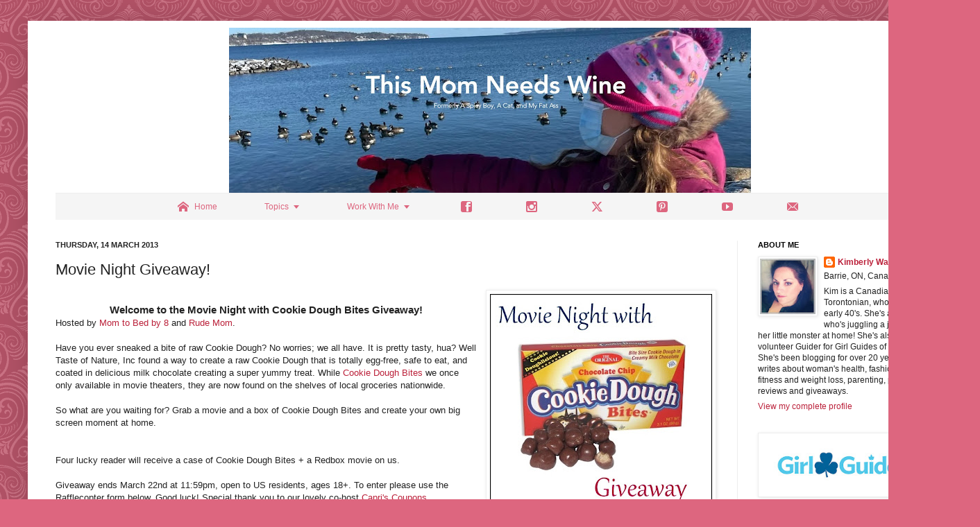

--- FILE ---
content_type: text/html; charset=UTF-8
request_url: https://www.thismomneedswine.com/2013/03/movie-night-giveaway_14.html
body_size: 15699
content:
<!DOCTYPE html>
<html class='v2' dir='ltr' xmlns='http://www.w3.org/1999/xhtml' xmlns:b='http://www.google.com/2005/gml/b' xmlns:data='http://www.google.com/2005/gml/data' xmlns:expr='http://www.google.com/2005/gml/expr'>
<head>
<link href='https://www.blogger.com/static/v1/widgets/335934321-css_bundle_v2.css' rel='stylesheet' type='text/css'/>
<title> This Mom Needs Wine </title>
<meta content='d00363543b5d87cf90f9a5599ef53434' name='p:domain_verify'/>
<meta content='T4btn9byk4Xy0gt1GxxTXDR7ECJiFM6LrESBomO1XQY' name='google-site-verification'/>
<meta content='This is where I share my every day thoughts on my struggle to lose weight, problems with PCOS, anxiety, and depression. I like to include recipes, product reviews, giveaways and any information regarding the health problems that I suffer from. ' name='description'/>
<meta content='anxiety, depression, PCOS, poly cystic ovary syndrome, poly cystic ovarian syndrome, panic attacks, suicide, weight loss, diet, gastric bypass, gastric bypass surgery, weight loss surgery, woman\&#39;s health, beauty, cats, pets, fitness, product reviews, giveaways, recipes' name='keywords'/>
<meta content='5' name='refresh'/>
<meta content='index,follow' name='robots'/>
<meta content='Copyright 2016' name='copyright'/>
<meta content='Kimberly' name='author'/>
<meta content='f9c1e0e4596b9ecb1667bbc8378e2001' name='p:domain_verify'/>
<meta content='English' name='language'/>
<meta content='2' name='revisit-after'/>
<meta content='IE=EmulateIE7' http-equiv='X-UA-Compatible'/>
<meta content='width=1100' name='viewport'/>
<meta content='text/html; charset=UTF-8' http-equiv='Content-Type'/>
<meta content='blogger' name='generator'/>
<link href='https://www.thismomneedswine.com/favicon.ico' rel='icon' type='image/x-icon'/>
<link href='https://www.thismomneedswine.com/2013/03/movie-night-giveaway_14.html' rel='canonical'/>
<link rel="alternate" type="application/atom+xml" title="This Mom Needs Wine - Atom" href="https://www.thismomneedswine.com/feeds/posts/default" />
<link rel="alternate" type="application/rss+xml" title="This Mom Needs Wine - RSS" href="https://www.thismomneedswine.com/feeds/posts/default?alt=rss" />
<link rel="service.post" type="application/atom+xml" title="This Mom Needs Wine - Atom" href="https://www.blogger.com/feeds/113629372841328803/posts/default" />

<link rel="alternate" type="application/atom+xml" title="This Mom Needs Wine - Atom" href="https://www.thismomneedswine.com/feeds/7994518846930993963/comments/default" />
<!--Can't find substitution for tag [blog.ieCssRetrofitLinks]-->
<link href='https://blogger.googleusercontent.com/img/b/R29vZ2xl/AVvXsEh6THitj1DoBeaMBCKpK_-r0txkg4yu7NfNN2Uzc80yKqoelNGxnowuQjRepY0gELa5nPsZg9l9oxkzlBZA5YOhGFksAEZ5IoBnMic04UM6JSgkY6FqxeO0dq5ymPiHvtHtTtzXUXP6H28/s320/Cookie-Dough-Bites-Giveaway.jpg' rel='image_src'/>
<meta content='https://www.thismomneedswine.com/2013/03/movie-night-giveaway_14.html' property='og:url'/>
<meta content='Movie Night Giveaway!' property='og:title'/>
<meta content='Kim is a Canadian born Torontonian, who writes about woman&#39;s health, fashion, fitness and weight loss, parenting, product reviews and giveaways.' property='og:description'/>
<meta content='https://blogger.googleusercontent.com/img/b/R29vZ2xl/AVvXsEh6THitj1DoBeaMBCKpK_-r0txkg4yu7NfNN2Uzc80yKqoelNGxnowuQjRepY0gELa5nPsZg9l9oxkzlBZA5YOhGFksAEZ5IoBnMic04UM6JSgkY6FqxeO0dq5ymPiHvtHtTtzXUXP6H28/w1200-h630-p-k-no-nu/Cookie-Dough-Bites-Giveaway.jpg' property='og:image'/>
<title>
This Mom Needs Wine: Movie Night Giveaway!
</title>
<script src='https://ajax.googleapis.com/ajax/libs/jquery/1.7.1/jquery.min.js' type='text/javascript'></script>
<style id='page-skin-1' type='text/css'><!--
/* /* ----------------------------------------------- Name: Simple URL: www.thismomneedswine.com/ ----------------------------------------------- */ /* Variable definitions ==================== <Variable name="keycolor" description="Main Color" type="color" default="#66bbdd"/> <Group description="Page Text" selector="body"> <Variable name="body.font" description="Font" type="font" default="normal normal 12px Arial, Tahoma, Helvetica, FreeSans, sans-serif"/> <Variable name="body.text.color" description="Text Color" type="color" default="#222222"/> </Group> <Group description="Backgrounds" selector=".body-fauxcolumns-outer"> <Variable name="body.background.color" description="Outer Background" type="color" default="#66bbdd"/> <Variable name="content.background.color" description="Main Background" type="color" default="#ffffff"/> <Variable name="header.background.color" description="Header Background" type="color" default="transparent"/> </Group> <Group description="Links" selector=".main-outer"> <Variable name="link.color" description="Link Color" type="color" default="#2288bb"/> <Variable name="link.visited.color" description="Visited Color" type="color" default="#888888"/> <Variable name="link.hover.color" description="Hover Color" type="color" default="#33aaff"/> </Group> <Group description="Blog Title" selector=".header h1"> <Variable name="header.font" description="Font" type="font" default="normal normal 60px Arial, Tahoma, Helvetica, FreeSans, sans-serif"/> <Variable name="header.text.color" description="Title Color" type="color" default="#3399bb"/> </Group> <Group description="Blog Description" selector=".header .description"> <Variable name="description.text.color" description="Description Color" type="color" default="#777777"/> </Group> <Group description="Tabs Text" selector=".tabs-inner .widget li a"> <Variable name="tabs.font" description="Font" type="font" default="normal normal 14px Arial, Tahoma, Helvetica, FreeSans, sans-serif"/> <Variable name="tabs.text.color" description="Text Color" type="color" default="#999999"/> <Variable name="tabs.selected.text.color" description="Selected Color" type="color" default="#000000"/> </Group> <Group description="Tabs Background" selector=".tabs-outer .PageList"> <Variable name="tabs.background.color" description="Background Color" type="color" default="#f5f5f5"/> <Variable name="tabs.selected.background.color" description="Selected Color" type="color" default="#eeeeee"/> </Group> <Group description="Post Title" selector="h3.post-title, .comments h4"> <Variable name="post.title.font" description="Font" type="font" default="normal normal 22px Arial, Tahoma, Helvetica, FreeSans, sans-serif"/> </Group> <Group description="Date Header" selector=".date-header"> <Variable name="date.header.color" description="Text Color" type="color" default="#222222"/> <Variable name="date.header.background.color" description="Background Color" type="color" default="transparent"/> </Group> <Group description="Post Footer" selector=".post-footer"> <Variable name="post.footer.text.color" description="Text Color" type="color" default="#666666"/> <Variable name="post.footer.background.color" description="Background Color" type="color" default="#f9f9f9"/> <Variable name="post.footer.border.color" description="Shadow Color" type="color" default="#eeeeee"/> </Group> <Group description="Gadgets" selector="h2"> <Variable name="widget.title.font" description="Title Font" type="font" default="normal bold 11px Arial, Tahoma, Helvetica, FreeSans, sans-serif"/> <Variable name="widget.title.text.color" description="Title Color" type="color" default="#000000"/> <Variable name="widget.alternate.text.color" description="Alternate Color" type="color" default="#999999"/> </Group> <Group description="Images" selector=".main-inner"> <Variable name="image.background.color" description="Background Color" type="color" default="#ffffff"/> <Variable name="image.border.color" description="Border Color" type="color" default="#eeeeee"/> <Variable name="image.text.color" description="Caption Text Color" type="color" default="#222222"/> </Group> <Group description="Accents" selector=".content-inner"> <Variable name="body.rule.color" description="Separator Line Color" type="color" default="#eeeeee"/> <Variable name="tabs.border.color" description="Tabs Border Color" type="color" default="#eeeeee"/> </Group> <Variable name="body.background" description="Body Background" type="background" color="#dd667f" default="$(color) none repeat scroll top left"/> <Variable name="body.background.override" description="Body Background Override" type="string" default=""/> <Variable name="body.background.gradient.cap" description="Body Gradient Cap" type="url" default="url(//www.blogblog.com/1kt/simple/gradients_light.png)"/> <Variable name="body.background.gradient.tile" description="Body Gradient Tile" type="url" default="url(//www.blogblog.com/1kt/simple/body_gradient_tile_light.png)"/> <Variable name="content.background.color.selector" description="Content Background Color Selector" type="string" default=".content-inner"/> <Variable name="content.padding" description="Content Padding" type="length" default="10px"/> <Variable name="content.padding.horizontal" description="Content Horizontal Padding" type="length" default="10px"/> <Variable name="content.shadow.spread" description="Content Shadow Spread" type="length" default="40px"/> <Variable name="content.shadow.spread.webkit" description="Content Shadow Spread (WebKit)" type="length" default="5px"/> <Variable name="content.shadow.spread.ie" description="Content Shadow Spread (IE)" type="length" default="10px"/> <Variable name="main.border.width" description="Main Border Width" type="length" default="0"/> <Variable name="header.background.gradient" description="Header Gradient" type="url" default="none"/> <Variable name="header.shadow.offset.left" description="Header Shadow Offset Left" type="length" default="-1px"/> <Variable name="header.shadow.offset.top" description="Header Shadow Offset Top" type="length" default="-1px"/> <Variable name="header.shadow.spread" description="Header Shadow Spread" type="length" default="1px"/> <Variable name="header.padding" description="Header Padding" type="length" default="30px"/> <Variable name="header.border.size" description="Header Border Size" type="length" default="1px"/> <Variable name="header.bottom.border.size" description="Header Bottom Border Size" type="length" default="1px"/> <Variable name="header.border.horizontalsize" description="Header Horizontal Border Size" type="length" default="0"/> <Variable name="description.text.size" description="Description Text Size" type="string" default="140%"/> <Variable name="tabs.margin.top" description="Tabs Margin Top" type="length" default="0"/> <Variable name="tabs.margin.side" description="Tabs Side Margin" type="length" default="30px"/> <Variable name="tabs.background.gradient" description="Tabs Background Gradient" type="url" default="url(//www.blogblog.com/1kt/simple/gradients_light.png)"/> <Variable name="tabs.border.width" description="Tabs Border Width" type="length" default="1px"/> <Variable name="tabs.bevel.border.width" description="Tabs Bevel Border Width" type="length" default="1px"/> <Variable name="date.header.padding" description="Date Header Padding" type="string" default="inherit"/> <Variable name="date.header.letterspacing" description="Date Header Letter Spacing" type="string" default="inherit"/> <Variable name="date.header.margin" description="Date Header Margin" type="string" default="inherit"/> <Variable name="post.margin.bottom" description="Post Bottom Margin" type="length" default="25px"/> <Variable name="image.border.small.size" description="Image Border Small Size" type="length" default="2px"/> <Variable name="image.border.large.size" description="Image Border Large Size" type="length" default="5px"/> <Variable name="page.width.selector" description="Page Width Selector" type="string" default=".region-inner"/> <Variable name="page.width" description="Page Width" type="string" default="auto"/> <Variable name="main.section.margin" description="Main Section Margin" type="length" default="15px"/> <Variable name="main.padding" description="Main Padding" type="length" default="15px"/> <Variable name="main.padding.top" description="Main Padding Top" type="length" default="30px"/> <Variable name="main.padding.bottom" description="Main Padding Bottom" type="length" default="30px"/> <Variable name="paging.background" color="#ffffff" description="Background of blog paging area" type="background" default="transparent none no-repeat scroll top center"/> <Variable name="footer.bevel" description="Bevel border length of footer" type="length" default="0"/> <Variable name="mobile.background.overlay" description="Mobile Background Overlay" type="string" default="transparent none repeat scroll top left"/> <Variable name="mobile.background.size" description="Mobile Background Size" type="string" default="auto"/> <Variable name="mobile.button.color" description="Mobile Button Color" type="color" default="#ffffff"/> <Variable name="startSide" description="Side where text starts in blog language" type="automatic" default="left"/> <Variable name="endSide" description="Side where text ends in blog language" type="automatic" default="right"/> */ /* Content ----------------------------------------------- */ body, .body-fauxcolumn-outer { font: normal normal 12px Arial, Tahoma, Helvetica, FreeSans, sans-serif; color: #222222; background: #dd667f url(//themes.googleusercontent.com/image?id=0BwVBOzw_-hbMNjdhZTQ5ZjMtOTUzOS00ZDRjLTk4YWEtYWFjMDUxYmFmODFj) repeat scroll top center /* */; padding: 0 40px 40px 40px; } html body .region-inner { min-width: 0; max-width: 100%; width: auto; } a:link { text-decoration:none; color: #bb213a; } a:visited { text-decoration:none; color: #888888; } a:hover { text-decoration:underline; color: #ff3243; } .body-fauxcolumn-outer .fauxcolumn-inner { background: transparent none repeat scroll top left; _background-image: none; } .body-fauxcolumn-outer .cap-top { position: absolute; z-index: 1; height: 400px; width: 100%; background: #dd667f url(//themes.googleusercontent.com/image?id=0BwVBOzw_-hbMNjdhZTQ5ZjMtOTUzOS00ZDRjLTk4YWEtYWFjMDUxYmFmODFj) repeat scroll top center /* */; } .body-fauxcolumn-outer .cap-top .cap-left { width: 100%; background: transparent none repeat-x scroll top left; _background-image: none; } .content-outer { -moz-box-shadow: 0 0 40px rgba(0, 0, 0, .15); -webkit-box-shadow: 0 0 5px rgba(0, 0, 0, .15); -goog-ms-box-shadow: 0 0 10px #333333; box-shadow: 0 0 40px rgba(0, 0, 0, .15); margin-bottom: 1px; } .content-inner { padding: 10px 10px; } .content-inner { background-color: #ffffff; } /* Header ----------------------------------------------- */ .header-outer { background: transparent none repeat-x scroll 0 -400px; _background-image: none; } .Header h1 { font: normal normal 60px Arial, Tahoma, Helvetica, FreeSans, sans-serif; color: #bb3254; text-shadow: -1px -1px 1px rgba(0, 0, 0, .2); } .Header h1 a { color: #bb3254; } .Header .description { font-size: 140%; color: #777777; } .header-inner .Header .titlewrapper { padding: 22px 30px; } .header-inner .Header .descriptionwrapper { padding: 0 30px; } /* Tabs ----------------------------------------------- */ .tabs-inner .section:first-child { border-top: 1px solid #eeeeee; } .tabs-inner .section:first-child ul { margin-top: -1px; border-top: 1px solid #eeeeee; border-left: 0 solid #eeeeee; border-right: 0 solid #eeeeee; } .tabs-inner .widget ul { background: #f5f5f5 url(//www.blogblog.com/1kt/simple/gradients_light.png) repeat-x scroll 0 -800px; _background-image: none; border-bottom: 1px solid #eeeeee; margin-top: 0; margin-left: -30px; margin-right: -30px; } .tabs-inner .widget li a { display: inline-block; padding: .6em 1em; font: normal normal 14px Arial, Tahoma, Helvetica, FreeSans, sans-serif; color: #999999; border-left: 1px solid #ffffff; border-right: 1px solid #eeeeee; } .tabs-inner .widget li:first-child a { border-left: none; } .tabs-inner .widget li.selected a, .tabs-inner .widget li a:hover { color: #000000; background-color: #eeeeee; text-decoration: none; } /* Columns ----------------------------------------------- */ .main-outer { border-top: 0 solid #eeeeee; } .fauxcolumn-left-outer .fauxcolumn-inner { border-right: 1px solid #eeeeee; } .fauxcolumn-right-outer .fauxcolumn-inner { border-left: 1px solid #eeeeee; } /* Headings ----------------------------------------------- */ h2 { margin: 0 0 1em 0; font: normal bold 11px Arial, Tahoma, Helvetica, FreeSans, sans-serif; color: #000000; text-transform: uppercase; } /* Widgets ----------------------------------------------- */ .widget .zippy { color: #999999; text-shadow: 2px 2px 1px rgba(0, 0, 0, .1); } .widget .popular-posts ul { list-style: none; } /* Posts ----------------------------------------------- */ .date-header span { background-color: transparent; color: #222222; padding: inherit; letter-spacing: inherit; margin: inherit; } .main-inner { padding-top: 30px; padding-bottom: 30px; } .main-inner .column-center-inner { padding: 0 15px; } .main-inner .column-center-inner .section { margin: 0 15px; } .post { margin: 0 0 25px 0; } h3.post-title, .comments h4 { font: normal normal 22px Arial, Tahoma, Helvetica, FreeSans, sans-serif; margin: .75em 0 0; } .post-body { font-size: 110%; line-height: 1.4; position: relative; } .post-body img, .post-body .tr-caption-container, .Profile img, .Image img, .BlogList .item-thumbnail img { padding: 2px; background: #ffffff; border: 1px solid #eeeeee; -moz-box-shadow: 1px 1px 5px rgba(0, 0, 0, .1); -webkit-box-shadow: 1px 1px 5px rgba(0, 0, 0, .1); box-shadow: 1px 1px 5px rgba(0, 0, 0, .1); } .post-body img, .post-body .tr-caption-container { padding: 5px; } .post-body .tr-caption-container { color: #222222; } .post-body .tr-caption-container img { padding: 0; background: transparent; border: none; -moz-box-shadow: 0 0 0 rgba(0, 0, 0, .1); -webkit-box-shadow: 0 0 0 rgba(0, 0, 0, .1); box-shadow: 0 0 0 rgba(0, 0, 0, .1); } .post-header { margin: 0 0 1.5em; line-height: 1.6; font-size: 90%; } .post-footer { margin: 20px -2px 0; padding: 5px 10px; color: #666666; background-color: #f9f9f9; border-bottom: 1px solid #eeeeee; line-height: 1.6; font-size: 90%; } #comments .comment-author { padding-top: 1.5em; border-top: 1px solid #eeeeee; background-position: 0 1.5em; } #comments .comment-author:first-child { padding-top: 0; border-top: none; } .avatar-image-container { margin: .2em 0 0; } #comments .avatar-image-container img { border: 1px solid #eeeeee; } /* Comments ----------------------------------------------- */ .comments .comments-content .icon.blog-author { background-repeat: no-repeat; background-image: url([data-uri]); } .comments .comments-content .loadmore a { border-top: 1px solid #999999; border-bottom: 1px solid #999999; } .comments .comment-thread.inline-thread { background-color: #f9f9f9; } .comments .continue { border-top: 2px solid #999999; } /* Accents ---------------------------------------------- */ .section-columns td.columns-cell { border-left: 1px solid #eeeeee; } .blog-pager { background: transparent none no-repeat scroll top center; } .blog-pager-older-link, .home-link, .blog-pager-newer-link { background-color: #ffffff; padding: 5px; } .footer-outer { border-top: 0 dashed #bbbbbb; } /* Mobile ----------------------------------------------- */ body.mobile { background-size: auto; } .mobile .body-fauxcolumn-outer { background: transparent none repeat scroll top left; } .mobile .body-fauxcolumn-outer .cap-top { background-size: 100% auto; } .mobile .content-outer { -webkit-box-shadow: 0 0 3px rgba(0, 0, 0, .15); box-shadow: 0 0 3px rgba(0, 0, 0, .15); padding: 0 40px; } body.mobile .AdSense { margin: 0 -40px; } .mobile .tabs-inner .widget ul { margin-left: 0; margin-right: 0; } .mobile .post { margin: 0; } .mobile .main-inner .column-center-inner .section { margin: 0; } .mobile .date-header span { padding: 0.1em 10px; margin: 0 -10px; } .mobile h3.post-title { margin: 0; } .mobile .blog-pager { background: transparent none no-repeat scroll top center; } .mobile .footer-outer { border-top: none; } .mobile .main-inner, .mobile .footer-inner { background-color: #ffffff; } .mobile-index-contents { color: #222222; } .mobile-link-button { background-color: #bb213a; } .mobile-link-button a:link, .mobile-link-button a:visited { color: #ffffff; } .mobile .tabs-inner .section:first-child { border-top: none; } .mobile .tabs-inner .PageList .widget-content { background-color: #eeeeee; color: #000000; border-top: 1px solid #eeeeee; border-bottom: 1px solid #eeeeee; } .mobile .tabs-inner .PageList .widget-content .pagelist-arrow { border-left: 1px solid #eeeeee; } }#header-inner { background-position: center !important; width: 100% !important; text-align: center; } #header-inner img { margin: auto; } <div class='shareaholic-canvas' data-app='follow_buttons' data-app-id='25473222' expr:data-title='data:post.title' expr:data-link='data:post.url'></div> 
--></style>
<style id='template-skin-1' type='text/css'><!--
body { min-width: 1332px; } .content-outer, .content-fauxcolumn-outer, .region-inner { min-width: 1332px; max-width: 1332px; _width: 1332px; } .main-inner .columns { padding-left: 0px; padding-right: 300px; } .main-inner .fauxcolumn-center-outer { left: 0px; right: 300px; /* IE6 does not respect left and right together */ _width: expression(this.parentNode.offsetWidth - parseInt("0px") - parseInt("300px") + 'px'); } .main-inner .fauxcolumn-left-outer { width: 0px; } .main-inner .fauxcolumn-right-outer { width: 300px; } .main-inner .column-left-outer { width: 0px; right: 100%; margin-left: -0px; } .main-inner .column-right-outer { width: 300px; margin-right: -300px; } #layout { min-width: 0; } #layout .content-outer { min-width: 0; width: 800px; } #layout .region-inner { min-width: 0; width: auto; }
--></style>
<link href='https://plus.google.com/103543821101864534817/posts' rel='author'/>
<!--End-->
<script type='text/javascript'> var nopinimg = document.querySelectorAll('.nopin img'); for(var i = 0; i < nopinimg.length; i++) { nopinimg[i].setAttribute('nopin', 'nopin'); } </script>
<script async='async' data-cfasync='false' data-shr-siteid='7a270c56ad5276bd2ba68f16f68320f5' src='//dsms0mj1bbhn4.cloudfront.net/assets/pub/shareaholic.js' type='text/javascript'></script>
<!-- BloggerDynamicSlider Basic CSS -->
<style type='text/css'> /** * jQuery BloggerDynamicSlider v1.0.0 * Copyright 2016 http://shuvojitdas.com * Contributing Author: Shuvojit Das * Plugin URL: https://github.com/shuvojit33/blogger-dynamic-slider * */ @import url(https://fonts.googleapis.com/css?family=Open+Sans:300,400); @import url("//cdnjs.cloudflare.com/ajax/libs/flexslider/2.6.0/flexslider.min.css"); /* Preloader */ .flexslider.loading:after { content: ''; position: absolute; top: 0; right: 0; bottom: 0; left: 0; background: url(https://blogger.googleusercontent.com/img/b/R29vZ2xl/AVvXsEgAACOHesskSJrLnt7PgbUG8DDqPBa3YBasArTzuhTJP3SozW-loKg6sRssNxaPoCBCABU57FQ0aOeJeBiJYo3r89t8Ut6NSdlIhvkq9jjrkzhdByivR5ckXN4WRN8qWYhaVTvKq1ERdPDe/h120/loader.gif) no-repeat center center; background-color: rgba(255, 255, 255, 0.9); z-index: 9999; } .flexslider.loading ul.flex-direction-nav, .flexslider.loading ol, .loading .flex-caption { display: none; } .flexslider { border: 1px solid #cacaca; padding: 4px; margin: 0 auto 60px auto; -webkit-box-shadow: 0 1px 4px rgba(0, 0, 0, 0.2); -moz-box-shadow: 0 1px 4px rgba(0, 0, 0, 0.2); box-shadow: 0 1px 4px rgba(0, 0, 0, 0.2); -webkit-border-radius: 0; -moz-border-radius: 0; border-radius: 0; } .flexslider a { text-decoration: none; } /* Caption/Post Title */ .flex-caption { position: relative; padding-left: 15px; padding-right: 10px; height: 60px; background: #FFFFFF; color: #1C1C1C; font-family: 'Open Sans', sans-serif; font-weight: 300; font-size: 26px; line-height: 26px; margin: 0; -webkit-backface-visibility: hidden; -moz-backface-visibility: hidden; -ms-backface-visibility: hidden; backface-visibility: hidden; } .flex-caption span { display: table-cell; vertical-align: middle; height: 60px; } .flex-caption.overlayDark, .flex-caption.overlayLight { margin-bottom: -60px; bottom: 60px; position: relative; } .flex-caption.overlayDark { background: rgba(0, 0, 0, 0.7); color: #fff; } .flex-caption.overlayLight { background: rgba(255, 255, 239, 0.9); color: #000; } ul.slides li a { display: block; overflow: hidden; } /* blogger css conflicts fix */ .flexslider ul { margin: 0 !important; padding: 0 !important; line-height: initial !important; } .flexslider ul.flex-direction-nav li { margin: 0; padding: 0; line-height: initial; } .flexslider ul li { margin-bottom: 0 !important; } .flexslider img { padding: 0; border: none; -webkit-box-shadow: none; box-shadow: none; } ul.flex-direction-nav { position: static; } ul.flex-direction-nav li { position: static; } .error { font-family: monospace, sans-serif; } @media (max-width: 600px) { .flex-caption { font-size: 20px; line-height: 20px; font-weight: 400; } } </style>
<!-- Include Dependency Script -->
<script src='https://code.jquery.com/jquery-1.12.0.min.js' type='text/javascript'></script>
<script src='https://cdnjs.cloudflare.com/ajax/libs/flexslider/2.6.0/jquery.flexslider-min.js' type='text/javascript'></script>
<script src="//shuvojitdas.com/script/jquery.bdslider.min.js" type="text/javascript"></script>
<link href='https://www.blogger.com/dyn-css/authorization.css?targetBlogID=113629372841328803&amp;zx=01528071-af4b-4c2f-b2e9-eab8c3434071' media='none' onload='if(media!=&#39;all&#39;)media=&#39;all&#39;' rel='stylesheet'/><noscript><link href='https://www.blogger.com/dyn-css/authorization.css?targetBlogID=113629372841328803&amp;zx=01528071-af4b-4c2f-b2e9-eab8c3434071' rel='stylesheet'/></noscript>
<meta name='google-adsense-platform-account' content='ca-host-pub-1556223355139109'/>
<meta name='google-adsense-platform-domain' content='blogspot.com'/>

<!-- data-ad-client=ca-pub-1164741801228269 -->

</head>
<body class='loading'>
<div class='navbar no-items section' id='navbar'></div>
<div class='body-fauxcolumns'>
<div class='fauxcolumn-outer body-fauxcolumn-outer'>
<div class='cap-top'>
<div class='cap-left'></div>
<div class='cap-right'></div>
</div>
<div class='fauxborder-left'>
<div class='fauxborder-right'></div>
<div class='fauxcolumn-inner'>
</div>
</div>
<div class='cap-bottom'>
<div class='cap-left'></div>
<div class='cap-right'></div>
</div>
</div>
</div>
<div class='content'>
<div class='content-fauxcolumns'>
<div class='fauxcolumn-outer content-fauxcolumn-outer'>
<div class='cap-top'>
<div class='cap-left'></div>
<div class='cap-right'></div>
</div>
<div class='fauxborder-left'>
<div class='fauxborder-right'></div>
<div class='fauxcolumn-inner'>
</div>
</div>
<div class='cap-bottom'>
<div class='cap-left'></div>
<div class='cap-right'></div>
</div>
</div>
</div>
<div class='content-outer'>
<div class='content-cap-top cap-top'>
<div class='cap-left'></div>
<div class='cap-right'></div>
</div>
<div class='fauxborder-left content-fauxborder-left'>
<div class='fauxborder-right content-fauxborder-right'></div>
<div class='content-inner'>
<header>
<div class='header-outer'>
<div class='header-cap-top cap-top'>
<div class='cap-left'></div>
<div class='cap-right'></div>
</div>
<div class='fauxborder-left header-fauxborder-left'>
<div class='fauxborder-right header-fauxborder-right'></div>
<div class='region-inner header-inner'>
<div class='header section' id='header'><div class='widget Header' data-version='1' id='Header1'>
<div id='header-inner'>
<a href='https://www.thismomneedswine.com/' style='display: block'>
<img alt='This Mom Needs Wine' height='238px; ' id='Header1_headerimg' src='https://blogger.googleusercontent.com/img/a/AVvXsEhLssGbewU4w58HDhavlXlZaGCoUjLXw0JnGuL5v0ud3egZQs61jQ1eKBUoKX6U_xLUG-pU-Pgtn4u1f2oNWJIJ5wjh3odxqjgoszgw6jR-pvZK5pRMxIEHZGALx3SNFXPHXQDVm7S8m9aVIyAxVzXzYX3PNNIXDlSA85u-BD3PWzeDeZX_pY_-Uy0r=s752' style='display: block' width='752px; '/>
</a>
</div>
</div></div>
</div>
</div>
<div class='header-cap-bottom cap-bottom'>
<div class='cap-left'></div>
<div class='cap-right'></div>
</div>
</div>
</header>
<div class='tabs-outer'>
<div class='tabs-cap-top cap-top'>
<div class='cap-left'></div>
<div class='cap-right'></div>
</div>
<div class='fauxborder-left tabs-fauxborder-left'>
<div class='fauxborder-right tabs-fauxborder-right'></div>
<div class='region-inner tabs-inner'>
<div class='tabs section' id='crosscol'><div class='widget HTML' data-version='1' id='HTML7'>
<h2 class='title'>Follow My Instagram</h2>
<div class='widget-content'>
<center><script type="text/javascript" src="//Menu16.com/U/09CC15E7/1/MyMenu1.js?h=BE02"></script>
<div id="MyMenu1"></div></center>
</div>
<div class='clear'></div>
</div></div>
<div class='tabs no-items section' id='crosscol-overflow'></div>
</div>
</div>
<div class='tabs-cap-bottom cap-bottom'>
<div class='cap-left'></div>
<div class='cap-right'></div>
</div>
</div>
<div class='main-outer'>
<div class='main-cap-top cap-top'>
<div class='cap-left'></div>
<div class='cap-right'></div>
</div>
<div class='fauxborder-left main-fauxborder-left'>
<div class='fauxborder-right main-fauxborder-right'></div>
<div class='region-inner main-inner'>
<div class='columns fauxcolumns'>
<div class='fauxcolumn-outer fauxcolumn-center-outer'>
<div class='cap-top'>
<div class='cap-left'></div>
<div class='cap-right'></div>
</div>
<div class='fauxborder-left'>
<div class='fauxborder-right'></div>
<div class='fauxcolumn-inner'>
</div>
</div>
<div class='cap-bottom'>
<div class='cap-left'></div>
<div class='cap-right'></div>
</div>
</div>
<div class='fauxcolumn-outer fauxcolumn-left-outer'>
<div class='cap-top'>
<div class='cap-left'></div>
<div class='cap-right'></div>
</div>
<div class='fauxborder-left'>
<div class='fauxborder-right'></div>
<div class='fauxcolumn-inner'>
</div>
</div>
<div class='cap-bottom'>
<div class='cap-left'></div>
<div class='cap-right'></div>
</div>
</div>
<div class='fauxcolumn-outer fauxcolumn-right-outer'>
<div class='cap-top'>
<div class='cap-left'></div>
<div class='cap-right'></div>
</div>
<div class='fauxborder-left'>
<div class='fauxborder-right'></div>
<div class='fauxcolumn-inner'>
</div>
</div>
<div class='cap-bottom'>
<div class='cap-left'></div>
<div class='cap-right'></div>
</div>
</div>
<!-- corrects IE6 width calculation -->
<div class='columns-inner'>
<div class='column-center-outer'>
<div class='column-center-inner'>
<div class='main section' id='main'><div class='widget Blog' data-version='1' id='Blog1'>
<div class='blog-posts hfeed'>
 <div class="date-outer"> 
<h2 class='date-header'>
<span>
Thursday, 14 March 2013
</span>
</h2>
 <div class="date-posts"> 
<div class='post-outer'>
<div class='post hentry' itemprop='blogPost' itemscope='itemscope' itemtype='http://schema.org/BlogPosting'>
<meta content='https://blogger.googleusercontent.com/img/b/R29vZ2xl/AVvXsEh6THitj1DoBeaMBCKpK_-r0txkg4yu7NfNN2Uzc80yKqoelNGxnowuQjRepY0gELa5nPsZg9l9oxkzlBZA5YOhGFksAEZ5IoBnMic04UM6JSgkY6FqxeO0dq5ymPiHvtHtTtzXUXP6H28/s320/Cookie-Dough-Bites-Giveaway.jpg' itemprop='image_url'/>
<meta content='113629372841328803' itemprop='blogId'/>
<meta content='7994518846930993963' itemprop='postId'/>
<a name='7994518846930993963'></a>
<h3 class='post-title entry-title' itemprop='name'>
Movie Night Giveaway!
</h3>
<div class='post-header'>
<div class='post-header-line-1'></div>
</div>
<div class='post-body entry-content' id='post-body-7994518846930993963' itemprop='description articleBody'>
<a href="https://blogger.googleusercontent.com/img/b/R29vZ2xl/AVvXsEh6THitj1DoBeaMBCKpK_-r0txkg4yu7NfNN2Uzc80yKqoelNGxnowuQjRepY0gELa5nPsZg9l9oxkzlBZA5YOhGFksAEZ5IoBnMic04UM6JSgkY6FqxeO0dq5ymPiHvtHtTtzXUXP6H28/s1600/Cookie-Dough-Bites-Giveaway.jpg" imageanchor="1" style="clear: right; float: right; margin-bottom: 1em; margin-left: 1em;"><img border="0" src="https://blogger.googleusercontent.com/img/b/R29vZ2xl/AVvXsEh6THitj1DoBeaMBCKpK_-r0txkg4yu7NfNN2Uzc80yKqoelNGxnowuQjRepY0gELa5nPsZg9l9oxkzlBZA5YOhGFksAEZ5IoBnMic04UM6JSgkY6FqxeO0dq5ymPiHvtHtTtzXUXP6H28/s320/Cookie-Dough-Bites-Giveaway.jpg" /></a><br /><h3 style="text-align: center;">Welcome to the Movie Night with Cookie Dough Bites Giveaway!</h3>Hosted by <a href="http://www.momtobedby8.com/" target="_blank">Mom to Bed by 8</a> and <a href="http://www.rudemom.com/" target="_blank">Rude Mom</a>. <br /><br />Have you ever sneaked a bite of raw Cookie Dough? No worries; we all have. It is pretty tasty, hua? Well Taste of Nature, Inc found a way to create a raw Cookie Dough that is totally egg-free, safe to eat, and coated in delicious milk chocolate creating a super yummy treat. While <a href="http://www.cookiedoughbites.com/" target="_blank">Cookie Dough Bites</a> we once only available in movie theaters, they are now found on the shelves of local groceries nationwide. <br /><br />So what are you waiting for? Grab a movie and a box of Cookie Dough Bites and create your own big screen moment at home.<br /><a name="more"></a> <br /><br />Four lucky reader will receive a case of Cookie Dough Bites + a Redbox movie on us. <br /><br />Giveaway ends March 22nd at 11:59pm, open to US residents, ages 18+. To enter please use the Rafflecopter form below. Good luck! Special thank you to our lovely co-host <a href="http://capriscoupons.com/" target="_blank">Capri's Coupons</a>.  <br /><br /><center><a class="rafl" href="http://www.rafflecopter.com/rafl/display/a21fd0470/" id="rc-a21fd0470" rel="nofollow">a Rafflecopter giveaway</a><script src="//d12vno17mo87cx.cloudfront.net/embed/rafl/cptr.js"></script></center><br /><br /><em>Disclosure: I received no compensation for this publication. My opinions are my own and may differ from those of your own. <span style="color: red;">A Spicy Boy, A Cat, and My Fat Ass</span> is not responsible for sponsor prize shipment. <em>Please contact <a href="mailto:teri@mompoweredmedia.com" target="_blank">teri@mompoweredmedia.com</a> with questions or to see your business or blog featured on the next big event!</em></em><br /><br /><a href="//www.blogger.com/blogger.g?blogID=113629372841328803"><img src="https://blogger.googleusercontent.com/img/b/R29vZ2xl/AVvXsEjAzYy2ct9ID9a63KkGHSy6TQa2aze7XxxPNs3q-5wTJNLPt2zioC12w1VbzYkTgSMVANMhimnjOtsobLiLFJZdYzATuCp19sOK5JfSrl1171RlMVGx3mNKQRhDYyGMXtKZkwTzPXfwANY/s1600/25909A508C68D40AC9257D01A22D22B2.png" style="background: transparent; border: 0 !important;" /></a>
<div style='clear: both;'></div>
</div>
<div class='post-footer'>
<div class='post-footer-line post-footer-line-1'>
<span class='post-author vcard'>
Posted by
<span class='fn' itemprop='author' itemscope='itemscope' itemtype='http://schema.org/Person'>
<meta content='https://www.blogger.com/profile/03182249825180369039' itemprop='url'/>
<a href='https://www.blogger.com/profile/03182249825180369039' rel='author' title='author profile'>
<span itemprop='name'>
Kimberly Walker
</span>
</a>
</span>
</span>
<span class='post-timestamp'>
at
<meta content='https://www.thismomneedswine.com/2013/03/movie-night-giveaway_14.html' itemprop='url'/>
<a class='timestamp-link' href='https://www.thismomneedswine.com/2013/03/movie-night-giveaway_14.html' rel='bookmark' title='permanent link'>
<abbr class='published' itemprop='datePublished' title='2013-03-14T21:50:00-04:00'>
March 14, 2013
</abbr>
</a>
</span>
<span class='post-comment-link'>
</span>
<span class='post-icons'>
<span class='item-action'>
<a href='https://www.blogger.com/email-post/113629372841328803/7994518846930993963' title='Email Post'>
<img alt="" class="icon-action" height="13" src="//img1.blogblog.com/img/icon18_email.gif" width="18">
</a>
</span>
</span>
<span class='post-icons' style='float: right;'>
</span>
<div class='post-share-buttons goog-inline-block'>
<a class='goog-inline-block share-button sb-email' href='https://www.blogger.com/share-post.g?blogID=113629372841328803&postID=7994518846930993963&target=email' target='_blank' title='Email This'>
<span class='share-button-link-text'>
Email This
</span>
</a>
<a class='goog-inline-block share-button sb-blog' href='https://www.blogger.com/share-post.g?blogID=113629372841328803&postID=7994518846930993963&target=blog' onclick='window.open(this.href, "_blank", "height=270,width=475"); return false;' target='_blank' title='BlogThis!'>
<span class='share-button-link-text'>
BlogThis!
</span>
</a>
<a class='goog-inline-block share-button sb-twitter' href='https://www.blogger.com/share-post.g?blogID=113629372841328803&postID=7994518846930993963&target=twitter' target='_blank' title='Share to X'>
<span class='share-button-link-text'>
Share to X
</span>
</a>
<a class='goog-inline-block share-button sb-facebook' href='https://www.blogger.com/share-post.g?blogID=113629372841328803&postID=7994518846930993963&target=facebook' onclick='window.open(this.href, "_blank", "height=430,width=640"); return false;' target='_blank' title='Share to Facebook'>
<span class='share-button-link-text'>
Share to Facebook
</span>
</a>
<a class='goog-inline-block share-button sb-pinterest' href='https://www.blogger.com/share-post.g?blogID=113629372841328803&postID=7994518846930993963&target=pinterest' target='_blank' title='Share to Pinterest'>
<span class='share-button-link-text'>
Share to Pinterest
</span>
</a>
</div>
<span class='post-backlinks post-comment-link'>
</span>
<span class='post-labels'>
Labels:
<a href='https://www.thismomneedswine.com/search/label/Giveaway' rel='tag'>
Giveaway
</a>
</span>
</div>
<div class='post-footer-line post-footer-line-2'></div>
<div class='post-footer-line post-footer-line-3'></div>
</div>
</div>
<div class='comments' id='comments'>
<a name='comments'></a>
<h4>
No comments : </h4>
<div id='Blog1_comments-block-wrapper'>
<dl class='' id='comments-block'>
</dl>
</div>
<p class='comment-footer'>
<div class='comment-form'>
<a name='comment-form'></a>
<h4 id='comment-post-message'>
Post a Comment
</h4>
<p>
If you comment... I follow!
</p>
<a href='https://www.blogger.com/comment/frame/113629372841328803?po=7994518846930993963&hl=en-GB&saa=85391&origin=https://www.thismomneedswine.com' id='comment-editor-src'></a>
<iframe allowtransparency='true' class='blogger-iframe-colorize blogger-comment-from-post' frameborder='0' height='410px' id='comment-editor' name='comment-editor' src='' width='100%'></iframe>
<script src='https://www.blogger.com/static/v1/jsbin/2830521187-comment_from_post_iframe.js' type='text/javascript'></script>
<script type='text/javascript'> BLOG_CMT_createIframe('https://www.blogger.com/rpc_relay.html'); </script>
</div>
</p>
<div id='backlinks-container'>
<div id='Blog1_backlinks-container'>
</div>
</div>
</div>
</div>
 </div></div> 
</div>
<div class='blog-pager' id='blog-pager'>
<span id='blog-pager-newer-link'>
<a class='blog-pager-newer-link' href='https://www.thismomneedswine.com/2013/03/have-good-weekend.html' id='Blog1_blog-pager-newer-link' title='Newer Post'>
Newer Post
</a>
</span>
<span id='blog-pager-older-link'>
<a class='blog-pager-older-link' href='https://www.thismomneedswine.com/2013/03/movie-night-giveaway.html' id='Blog1_blog-pager-older-link' title='Older Post'>
Older Post
</a>
</span>
<a class='home-link' href='https://www.thismomneedswine.com/'>
Home
</a>
</div>
<div class='clear'></div>
<div class='post-feeds'>
<div class='feed-links'>
Subscribe to:
<a class='feed-link' href='https://www.thismomneedswine.com/feeds/7994518846930993963/comments/default' target='_blank' type='application/atom+xml'>
Post Comments ( Atom ) </a>
</div>
</div>
</div></div>
</div>
</div>
<div class='column-left-outer'>
<div class='column-left-inner'>
<aside>
</aside>
</div>
</div>
<div class='column-right-outer'>
<div class='column-right-inner'>
<aside>
<div class='sidebar section' id='sidebar-right-1'><div class='widget Profile' data-version='1' id='Profile1'>
<h2>About Me</h2>
<div class='widget-content'>
<a href='https://www.blogger.com/profile/03182249825180369039'><img alt='My photo' class='profile-img' height='80' src='//blogger.googleusercontent.com/img/b/R29vZ2xl/AVvXsEhwXmNuFFpNx2vn0WYJC3GKrYK4xFpm1gcBlRApgdzB2aha9Wotr8jpTsOtFCm0YsVF9E7q7828ORJ02-NtpS3eWuaSmHWqe_KjQS8Q9pO8AXIiXtfo-aIYNAxOJ6poTRg/s113/77j22esk.jpg' width='80'/></a>
<dl class='profile-datablock'>
<dt class='profile-data'>
<a class='profile-name-link g-profile' href='https://www.blogger.com/profile/03182249825180369039' rel='author' style='background-image: url(//www.blogger.com/img/logo-16.png);'>
Kimberly Walker
</a>
</dt>
<dd class='profile-data'>Barrie, ON, Canada</dd>
<dd class='profile-textblock'>Kim is a Canadian born Torontonian, who is in her early 40's. She's a mom who's juggling a job, and her little monster at home! She's also a volunteer Guider for Girl Guides of Canada. She's been blogging for over 20 years, and writes about woman's health, fashion, fitness and weight loss, parenting, product reviews and giveaways.</dd>
</dl>
<a class='profile-link' href='https://www.blogger.com/profile/03182249825180369039' rel='author'>View my complete profile</a>
<div class='clear'></div>
</div>
</div><div class='widget Image' data-version='1' id='Image1'>
<div class='widget-content'>
<a href='https://www.thismomneedswine.com/search/label/Girl%20Guides%20of%20Canada'>
<img alt='' height='106' id='Image1_img' src='https://blogger.googleusercontent.com/img/a/AVvXsEiEGEF7slMm-X6WiLAFczSdGSHFybuXncTdQ-jurHuRuBb5752waGz3KthBQPTCig787WNPbgYpSaqinQHeVoIsTzURFQtxDEVzK_l4sx0RUtlYEH27jvKG1MEJdScSh4OK0O2m3BQnoZrvqZj-VHV40RrrF2kVUqClDjtwpPSd0uU80ahZiTeEQESilWM=s292' width='292'/>
</a>
<br/>
</div>
<div class='clear'></div>
</div><div class='widget HTML' data-version='1' id='HTML6'>
<div class='widget-content'>
<script type="text/javascript"> var _gaq = _gaq || []; _gaq.push(['_setAccount', 'UA-17305183-1']); _gaq.push(['_trackPageview']); (function() { var ga = document.createElement('script'); ga.type = 'text/javascript'; ga.async = true; ga.src = ('https:' == document.location.protocol ? 'https://ssl' : 'http://www') + '.google-analytics.com/ga.js'; var s = document.getElementsByTagName('script')[0]; s.parentNode.insertBefore(ga, s); })(); </script>
</div>
<div class='clear'></div>
</div><div class='widget LinkList' data-version='1' id='LinkList2'>
<h2>
My Links!
</h2>
<div class='widget-content'>
<ul>
<li>
<a href='https://www.snapchat.com/add/kimmie1980ca' target='_blank'>
Follow me on Snapchat
</a>
</li>
<li>
<a href='https://www.bloglovin.com/blogs/a-spicy-boy-a-cat-my-fat-ass-2432271' target='_blank'>
Follow me on Bloglovin
</a>
</li>
<li>
<a href='https://redirect.viglink.com/?format=go&jsonp=vglnk_167778637005410&key=0d3176c012db018d69225ad1c36210fa&libId=leriom9b0102lnrh000DLd2p2ahas&subId=7a270c56ad5276bd2ba68f16f68320f5&cuid=7a270c56ad5276bd2ba68f16f68320f5&loc=https%3A%2F%2Fwww.thismomneedswine.com%2F2023%2F03%2Ftime-to-drop-some-pounds.html%23more&v=1&out=https%3A%2F%2Fwww.myfitnesspal.com%2Fprofile%2Fkimmie1980ca&ref=https%3A%2F%2Fwww.thismomneedswine.com%2F&title=This%20Mom%20Needs%20Wine&txt=MyFitnessPal' target='_blank'>
Follow MyFitnessPal
</a>
</li>
<li>
<a href='https://kimmie1980ca.tumblr.com/' target='_blank'>
Follow my Tumbr
</a>
</li>
<li>
<a href='https://www.thismomneedswine.com/p/sponsors.html' target='_blank'>
Sponsors I've worked with
</a>
</li>
<li>
<a href='http://www.thismomneedswine.com/p/stuff-im-involved-in.html' target='_blank'>
Stuff I'm Involved In!
</a>
</li>
<li>
<a href='http://www.thismomneedswine.com/p/awards.html' target='_blank'>
My Awards
</a>
</li>
<li>
<a href='http://www.thismomneedswine.com/p/weekly-hopping.html' target='_blank'>
Weekly Hopping
</a>
</li>
<li>
<a href='http://www.thismomneedswine.com/p/links.html' target='_blank'>
Misc Links Page
</a>
</li>
</ul>
<div class='clear'></div>
</div>
</div><div class='widget BlogArchive' data-version='1' id='BlogArchive1'>
<h2>
Blog Archive
</h2>
<div class='widget-content'>
<div id='ArchiveList'>
<div id='BlogArchive1_ArchiveList'>
<select id='BlogArchive1_ArchiveMenu'>
<option value=''>
Blog Archive
</option>
<option value='https://www.thismomneedswine.com/2026/01/'>
January ( 2 ) </option>
<option value='https://www.thismomneedswine.com/2025/12/'>
December ( 2 ) </option>
<option value='https://www.thismomneedswine.com/2025/11/'>
November ( 1 ) </option>
<option value='https://www.thismomneedswine.com/2025/10/'>
October ( 1 ) </option>
<option value='https://www.thismomneedswine.com/2025/09/'>
September ( 2 ) </option>
<option value='https://www.thismomneedswine.com/2025/08/'>
August ( 1 ) </option>
<option value='https://www.thismomneedswine.com/2025/07/'>
July ( 1 ) </option>
<option value='https://www.thismomneedswine.com/2025/06/'>
June ( 1 ) </option>
<option value='https://www.thismomneedswine.com/2025/05/'>
May ( 1 ) </option>
<option value='https://www.thismomneedswine.com/2024/12/'>
December ( 1 ) </option>
<option value='https://www.thismomneedswine.com/2024/11/'>
November ( 2 ) </option>
<option value='https://www.thismomneedswine.com/2024/09/'>
September ( 1 ) </option>
<option value='https://www.thismomneedswine.com/2024/08/'>
August ( 1 ) </option>
<option value='https://www.thismomneedswine.com/2024/07/'>
July ( 1 ) </option>
<option value='https://www.thismomneedswine.com/2024/06/'>
June ( 1 ) </option>
<option value='https://www.thismomneedswine.com/2024/05/'>
May ( 1 ) </option>
<option value='https://www.thismomneedswine.com/2024/04/'>
April ( 2 ) </option>
<option value='https://www.thismomneedswine.com/2024/03/'>
March ( 1 ) </option>
<option value='https://www.thismomneedswine.com/2024/02/'>
February ( 1 ) </option>
<option value='https://www.thismomneedswine.com/2023/12/'>
December ( 2 ) </option>
<option value='https://www.thismomneedswine.com/2023/10/'>
October ( 1 ) </option>
<option value='https://www.thismomneedswine.com/2023/08/'>
August ( 2 ) </option>
<option value='https://www.thismomneedswine.com/2023/04/'>
April ( 11 ) </option>
<option value='https://www.thismomneedswine.com/2023/03/'>
March ( 2 ) </option>
<option value='https://www.thismomneedswine.com/2022/12/'>
December ( 4 ) </option>
<option value='https://www.thismomneedswine.com/2022/06/'>
June ( 1 ) </option>
<option value='https://www.thismomneedswine.com/2021/12/'>
December ( 1 ) </option>
<option value='https://www.thismomneedswine.com/2021/10/'>
October ( 1 ) </option>
<option value='https://www.thismomneedswine.com/2020/10/'>
October ( 1 ) </option>
<option value='https://www.thismomneedswine.com/2020/03/'>
March ( 2 ) </option>
<option value='https://www.thismomneedswine.com/2020/02/'>
February ( 3 ) </option>
<option value='https://www.thismomneedswine.com/2020/01/'>
January ( 1 ) </option>
<option value='https://www.thismomneedswine.com/2019/11/'>
November ( 2 ) </option>
<option value='https://www.thismomneedswine.com/2019/10/'>
October ( 1 ) </option>
<option value='https://www.thismomneedswine.com/2019/09/'>
September ( 1 ) </option>
<option value='https://www.thismomneedswine.com/2019/08/'>
August ( 2 ) </option>
<option value='https://www.thismomneedswine.com/2019/07/'>
July ( 3 ) </option>
<option value='https://www.thismomneedswine.com/2019/06/'>
June ( 2 ) </option>
<option value='https://www.thismomneedswine.com/2019/05/'>
May ( 1 ) </option>
<option value='https://www.thismomneedswine.com/2019/03/'>
March ( 3 ) </option>
<option value='https://www.thismomneedswine.com/2019/02/'>
February ( 4 ) </option>
<option value='https://www.thismomneedswine.com/2019/01/'>
January ( 2 ) </option>
<option value='https://www.thismomneedswine.com/2018/12/'>
December ( 1 ) </option>
<option value='https://www.thismomneedswine.com/2018/11/'>
November ( 2 ) </option>
<option value='https://www.thismomneedswine.com/2018/10/'>
October ( 1 ) </option>
<option value='https://www.thismomneedswine.com/2018/09/'>
September ( 1 ) </option>
<option value='https://www.thismomneedswine.com/2018/08/'>
August ( 2 ) </option>
<option value='https://www.thismomneedswine.com/2018/07/'>
July ( 1 ) </option>
<option value='https://www.thismomneedswine.com/2018/06/'>
June ( 1 ) </option>
<option value='https://www.thismomneedswine.com/2018/05/'>
May ( 1 ) </option>
<option value='https://www.thismomneedswine.com/2018/03/'>
March ( 2 ) </option>
<option value='https://www.thismomneedswine.com/2018/02/'>
February ( 1 ) </option>
<option value='https://www.thismomneedswine.com/2017/12/'>
December ( 2 ) </option>
<option value='https://www.thismomneedswine.com/2017/11/'>
November ( 1 ) </option>
<option value='https://www.thismomneedswine.com/2017/10/'>
October ( 4 ) </option>
<option value='https://www.thismomneedswine.com/2017/09/'>
September ( 2 ) </option>
<option value='https://www.thismomneedswine.com/2017/08/'>
August ( 2 ) </option>
<option value='https://www.thismomneedswine.com/2017/07/'>
July ( 3 ) </option>
<option value='https://www.thismomneedswine.com/2017/06/'>
June ( 1 ) </option>
<option value='https://www.thismomneedswine.com/2017/05/'>
May ( 5 ) </option>
<option value='https://www.thismomneedswine.com/2017/04/'>
April ( 3 ) </option>
<option value='https://www.thismomneedswine.com/2017/03/'>
March ( 3 ) </option>
<option value='https://www.thismomneedswine.com/2017/01/'>
January ( 7 ) </option>
<option value='https://www.thismomneedswine.com/2016/12/'>
December ( 7 ) </option>
<option value='https://www.thismomneedswine.com/2016/11/'>
November ( 13 ) </option>
<option value='https://www.thismomneedswine.com/2016/10/'>
October ( 14 ) </option>
<option value='https://www.thismomneedswine.com/2016/09/'>
September ( 9 ) </option>
<option value='https://www.thismomneedswine.com/2016/08/'>
August ( 9 ) </option>
<option value='https://www.thismomneedswine.com/2016/07/'>
July ( 6 ) </option>
<option value='https://www.thismomneedswine.com/2016/06/'>
June ( 12 ) </option>
<option value='https://www.thismomneedswine.com/2016/05/'>
May ( 11 ) </option>
<option value='https://www.thismomneedswine.com/2016/04/'>
April ( 8 ) </option>
<option value='https://www.thismomneedswine.com/2016/03/'>
March ( 10 ) </option>
<option value='https://www.thismomneedswine.com/2016/02/'>
February ( 12 ) </option>
<option value='https://www.thismomneedswine.com/2016/01/'>
January ( 12 ) </option>
<option value='https://www.thismomneedswine.com/2015/12/'>
December ( 11 ) </option>
<option value='https://www.thismomneedswine.com/2015/11/'>
November ( 23 ) </option>
<option value='https://www.thismomneedswine.com/2015/10/'>
October ( 13 ) </option>
<option value='https://www.thismomneedswine.com/2015/09/'>
September ( 11 ) </option>
<option value='https://www.thismomneedswine.com/2015/08/'>
August ( 9 ) </option>
<option value='https://www.thismomneedswine.com/2015/07/'>
July ( 11 ) </option>
<option value='https://www.thismomneedswine.com/2015/06/'>
June ( 5 ) </option>
<option value='https://www.thismomneedswine.com/2015/05/'>
May ( 20 ) </option>
<option value='https://www.thismomneedswine.com/2015/04/'>
April ( 18 ) </option>
<option value='https://www.thismomneedswine.com/2015/03/'>
March ( 26 ) </option>
<option value='https://www.thismomneedswine.com/2015/02/'>
February ( 18 ) </option>
<option value='https://www.thismomneedswine.com/2015/01/'>
January ( 26 ) </option>
<option value='https://www.thismomneedswine.com/2014/12/'>
December ( 6 ) </option>
<option value='https://www.thismomneedswine.com/2014/11/'>
November ( 10 ) </option>
<option value='https://www.thismomneedswine.com/2014/10/'>
October ( 10 ) </option>
<option value='https://www.thismomneedswine.com/2014/09/'>
September ( 10 ) </option>
<option value='https://www.thismomneedswine.com/2014/08/'>
August ( 30 ) </option>
<option value='https://www.thismomneedswine.com/2014/07/'>
July ( 32 ) </option>
<option value='https://www.thismomneedswine.com/2014/06/'>
June ( 8 ) </option>
<option value='https://www.thismomneedswine.com/2014/05/'>
May ( 8 ) </option>
<option value='https://www.thismomneedswine.com/2014/04/'>
April ( 22 ) </option>
<option value='https://www.thismomneedswine.com/2014/03/'>
March ( 12 ) </option>
<option value='https://www.thismomneedswine.com/2014/02/'>
February ( 18 ) </option>
<option value='https://www.thismomneedswine.com/2014/01/'>
January ( 22 ) </option>
<option value='https://www.thismomneedswine.com/2013/12/'>
December ( 104 ) </option>
<option value='https://www.thismomneedswine.com/2013/11/'>
November ( 62 ) </option>
<option value='https://www.thismomneedswine.com/2013/10/'>
October ( 12 ) </option>
<option value='https://www.thismomneedswine.com/2013/09/'>
September ( 28 ) </option>
<option value='https://www.thismomneedswine.com/2013/08/'>
August ( 20 ) </option>
<option value='https://www.thismomneedswine.com/2013/07/'>
July ( 72 ) </option>
<option value='https://www.thismomneedswine.com/2013/06/'>
June ( 130 ) </option>
<option value='https://www.thismomneedswine.com/2013/05/'>
May ( 128 ) </option>
<option value='https://www.thismomneedswine.com/2013/04/'>
April ( 34 ) </option>
<option value='https://www.thismomneedswine.com/2013/03/'>
March ( 102 ) </option>
<option value='https://www.thismomneedswine.com/2013/02/'>
February ( 136 ) </option>
<option value='https://www.thismomneedswine.com/2013/01/'>
January ( 149 ) </option>
<option value='https://www.thismomneedswine.com/2012/12/'>
December ( 122 ) </option>
<option value='https://www.thismomneedswine.com/2012/11/'>
November ( 180 ) </option>
<option value='https://www.thismomneedswine.com/2012/10/'>
October ( 150 ) </option>
<option value='https://www.thismomneedswine.com/2012/09/'>
September ( 100 ) </option>
<option value='https://www.thismomneedswine.com/2012/08/'>
August ( 88 ) </option>
<option value='https://www.thismomneedswine.com/2012/07/'>
July ( 6 ) </option>
<option value='https://www.thismomneedswine.com/2012/06/'>
June ( 6 ) </option>
<option value='https://www.thismomneedswine.com/2012/05/'>
May ( 24 ) </option>
<option value='https://www.thismomneedswine.com/2012/04/'>
April ( 8 ) </option>
<option value='https://www.thismomneedswine.com/2012/03/'>
March ( 36 ) </option>
<option value='https://www.thismomneedswine.com/2012/02/'>
February ( 72 ) </option>
<option value='https://www.thismomneedswine.com/2012/01/'>
January ( 92 ) </option>
<option value='https://www.thismomneedswine.com/2011/12/'>
December ( 158 ) </option>
<option value='https://www.thismomneedswine.com/2011/11/'>
November ( 80 ) </option>
<option value='https://www.thismomneedswine.com/2011/10/'>
October ( 73 ) </option>
<option value='https://www.thismomneedswine.com/2011/09/'>
September ( 62 ) </option>
<option value='https://www.thismomneedswine.com/2011/08/'>
August ( 104 ) </option>
<option value='https://www.thismomneedswine.com/2011/07/'>
July ( 104 ) </option>
<option value='https://www.thismomneedswine.com/2011/06/'>
June ( 50 ) </option>
<option value='https://www.thismomneedswine.com/2011/05/'>
May ( 33 ) </option>
<option value='https://www.thismomneedswine.com/2011/04/'>
April ( 31 ) </option>
<option value='https://www.thismomneedswine.com/2011/03/'>
March ( 36 ) </option>
<option value='https://www.thismomneedswine.com/2011/02/'>
February ( 49 ) </option>
<option value='https://www.thismomneedswine.com/2011/01/'>
January ( 47 ) </option>
<option value='https://www.thismomneedswine.com/2010/12/'>
December ( 92 ) </option>
<option value='https://www.thismomneedswine.com/2010/11/'>
November ( 108 ) </option>
<option value='https://www.thismomneedswine.com/2010/10/'>
October ( 55 ) </option>
<option value='https://www.thismomneedswine.com/2010/09/'>
September ( 79 ) </option>
<option value='https://www.thismomneedswine.com/2010/08/'>
August ( 89 ) </option>
<option value='https://www.thismomneedswine.com/2010/07/'>
July ( 89 ) </option>
<option value='https://www.thismomneedswine.com/2010/06/'>
June ( 93 ) </option>
<option value='https://www.thismomneedswine.com/2010/05/'>
May ( 35 ) </option>
<option value='https://www.thismomneedswine.com/2010/04/'>
April ( 16 ) </option>
<option value='https://www.thismomneedswine.com/2010/03/'>
March ( 6 ) </option>
<option value='https://www.thismomneedswine.com/2010/02/'>
February ( 12 ) </option>
<option value='https://www.thismomneedswine.com/2010/01/'>
January ( 3 ) </option>
<option value='https://www.thismomneedswine.com/2009/12/'>
December ( 8 ) </option>
<option value='https://www.thismomneedswine.com/2009/11/'>
November ( 8 ) </option>
<option value='https://www.thismomneedswine.com/2009/10/'>
October ( 2 ) </option>
<option value='https://www.thismomneedswine.com/2009/09/'>
September ( 15 ) </option>
<option value='https://www.thismomneedswine.com/2009/08/'>
August ( 7 ) </option>
<option value='https://www.thismomneedswine.com/2009/07/'>
July ( 5 ) </option>
<option value='https://www.thismomneedswine.com/2009/06/'>
June ( 3 ) </option>
<option value='https://www.thismomneedswine.com/2009/05/'>
May ( 2 ) </option>
<option value='https://www.thismomneedswine.com/2009/02/'>
February ( 1 ) </option>
<option value='https://www.thismomneedswine.com/2009/01/'>
January ( 7 ) </option>
<option value='https://www.thismomneedswine.com/2008/12/'>
December ( 7 ) </option>
<option value='https://www.thismomneedswine.com/2008/11/'>
November ( 4 ) </option>
<option value='https://www.thismomneedswine.com/2008/10/'>
October ( 17 ) </option>
<option value='https://www.thismomneedswine.com/2008/09/'>
September ( 21 ) </option>
<option value='https://www.thismomneedswine.com/2008/08/'>
August ( 31 ) </option>
<option value='https://www.thismomneedswine.com/2008/07/'>
July ( 55 ) </option>
<option value='https://www.thismomneedswine.com/2008/06/'>
June ( 53 ) </option>
<option value='https://www.thismomneedswine.com/2008/05/'>
May ( 43 ) </option>
<option value='https://www.thismomneedswine.com/2008/04/'>
April ( 14 ) </option>
<option value='https://www.thismomneedswine.com/2008/03/'>
March ( 15 ) </option>
<option value='https://www.thismomneedswine.com/2008/02/'>
February ( 9 ) </option>
</select>
</div>
</div>
<div class='clear'></div>
</div>
</div><div class='widget Translate' data-version='1' id='Translate1'>
<h2 class='title'>
Translate!
</h2>
<div id='google_translate_element'></div>
<script> function googleTranslateElementInit() { new google.translate.TranslateElement({ pageLanguage: 'en', autoDisplay: 'true', layout: google.translate.TranslateElement.InlineLayout.VERTICAL }, 'google_translate_element'); } </script>
<script src='//translate.google.com/translate_a/element.js?cb=googleTranslateElementInit'></script>
<div class='clear'></div>
</div><div class='widget HTML' data-version='1' id='HTML2'>
<div class='widget-content'>
<!-- Start of StatCounter Code --> <script type="text/javascript"> var sc_project=6277230; var sc_invisible=1; var sc_security="9b41fd7b"; </script> <script type="text/javascript" src="//www.statcounter.com/counter/counter_xhtml.js"></script><noscript><div class="statcounter"><a title="blogger statistics" class="statcounter" href="http://statcounter.com/blogger/"><img class="statcounter" src="https://lh3.googleusercontent.com/blogger_img_proxy/AEn0k_uAlxvgDyLCiGx2AT59vG-VNR5mkRjYj980OCgEVMfHFtXmL9vkQ7g4tUa9t7RPuTy1tvuqLPSm4taNN7fOmVws_K-YH9jYAcYO8BVHZbjcJw=s0-d" alt="blogger statistics"></a></div></noscript> <!-- End of StatCounter Code -->
</div>
<div class='clear'></div>
</div><div class='widget HTML' data-version='1' id='HTML1'>
<div class='widget-content'>
<center>

<script id="_waunp0">var _wau = _wau || []; _wau.push(["colored", "5x30auwd34", "np0", "de6e70000000"]);</script><script async src="//waust.at/co.js"></script>
</center>
</div>
<div class='clear'></div>
</div></div>
</aside>
</div>
</div>
</div>
<div style='clear: both'></div>
<!-- columns -->
</div>
<!-- main -->
</div>
</div>
<div class='main-cap-bottom cap-bottom'>
<div class='cap-left'></div>
<div class='cap-right'></div>
</div>
</div>
<footer>
<div class='footer-outer'>
<div class='footer-cap-top cap-top'>
<div class='cap-left'></div>
<div class='cap-right'></div>
</div>
<div class='fauxborder-left footer-fauxborder-left'>
<div class='fauxborder-right footer-fauxborder-right'></div>
<div class='region-inner footer-inner'>
<div class='foot section' id='footer-1'><div class='widget HTML' data-version='1' id='HTML4'>
<h2 class='title'>Follow My Instagram</h2>
<div class='widget-content'>
<!-- LightWidget WIDGET --><script src="https://cdn.lightwidget.com/widgets/lightwidget.js"></script><iframe src="https://cdn.lightwidget.com/widgets/e21666a1f2fd5de2928f569966aed41c.html" scrolling="no" allowtransparency="true" class="lightwidget-widget" style="width:100%;border:0;overflow:hidden;"></iframe>
</div>
<div class='clear'></div>
</div><div class='widget HTML' data-version='1' id='HTML25'>
<div class='widget-content'>
<center>&#169; Copyright 2025. <a href="https://plus.google.com/u/0/103543821101864534817/about" target="_blank" title="&#169; Copyright Anne Kim">Kimberly Anne Walker</a> from <a href="http://www.thismomneedswine.com/" target="_blank" title="&#169; Copyright Kimberly Walker">This Mom Needs Wine, formerly known as A Spicy Boy, A Cat, and My Fat Ass</a>.</center>
</div>
<div class='clear'></div>
</div></div>
</div>
</div>
<div class='footer-cap-bottom cap-bottom'>
<div class='cap-left'></div>
<div class='cap-right'></div>
</div>
</div>
</footer>
<!-- content -->
</div>
</div>
<div class='content-cap-bottom cap-bottom'>
<div class='cap-left'></div>
<div class='cap-right'></div>
</div>
</div>
</div>
<script type='text/javascript'> window.setTimeout(function() { document.body.className = document.body.className.replace('loading', ''); }, 10); </script>

<script type="text/javascript" src="https://www.blogger.com/static/v1/widgets/3845888474-widgets.js"></script>
<script type='text/javascript'>
window['__wavt'] = 'AOuZoY4jdhDrvJVSqCYw9guIMWMe98BlYg:1768831860128';_WidgetManager._Init('//www.blogger.com/rearrange?blogID\x3d113629372841328803','//www.thismomneedswine.com/2013/03/movie-night-giveaway_14.html','113629372841328803');
_WidgetManager._SetDataContext([{'name': 'blog', 'data': {'blogId': '113629372841328803', 'title': 'This Mom Needs Wine', 'url': 'https://www.thismomneedswine.com/2013/03/movie-night-giveaway_14.html', 'canonicalUrl': 'https://www.thismomneedswine.com/2013/03/movie-night-giveaway_14.html', 'homepageUrl': 'https://www.thismomneedswine.com/', 'searchUrl': 'https://www.thismomneedswine.com/search', 'canonicalHomepageUrl': 'https://www.thismomneedswine.com/', 'blogspotFaviconUrl': 'https://www.thismomneedswine.com/favicon.ico', 'bloggerUrl': 'https://www.blogger.com', 'hasCustomDomain': true, 'httpsEnabled': true, 'enabledCommentProfileImages': false, 'gPlusViewType': 'FILTERED_POSTMOD', 'adultContent': false, 'analyticsAccountNumber': '', 'encoding': 'UTF-8', 'locale': 'en-GB', 'localeUnderscoreDelimited': 'en_gb', 'languageDirection': 'ltr', 'isPrivate': false, 'isMobile': false, 'isMobileRequest': false, 'mobileClass': '', 'isPrivateBlog': false, 'isDynamicViewsAvailable': true, 'feedLinks': '\x3clink rel\x3d\x22alternate\x22 type\x3d\x22application/atom+xml\x22 title\x3d\x22This Mom Needs Wine - Atom\x22 href\x3d\x22https://www.thismomneedswine.com/feeds/posts/default\x22 /\x3e\n\x3clink rel\x3d\x22alternate\x22 type\x3d\x22application/rss+xml\x22 title\x3d\x22This Mom Needs Wine - RSS\x22 href\x3d\x22https://www.thismomneedswine.com/feeds/posts/default?alt\x3drss\x22 /\x3e\n\x3clink rel\x3d\x22service.post\x22 type\x3d\x22application/atom+xml\x22 title\x3d\x22This Mom Needs Wine - Atom\x22 href\x3d\x22https://www.blogger.com/feeds/113629372841328803/posts/default\x22 /\x3e\n\n\x3clink rel\x3d\x22alternate\x22 type\x3d\x22application/atom+xml\x22 title\x3d\x22This Mom Needs Wine - Atom\x22 href\x3d\x22https://www.thismomneedswine.com/feeds/7994518846930993963/comments/default\x22 /\x3e\n', 'meTag': '', 'adsenseClientId': 'ca-pub-1164741801228269', 'adsenseHostId': 'ca-host-pub-1556223355139109', 'adsenseHasAds': false, 'adsenseAutoAds': false, 'boqCommentIframeForm': true, 'loginRedirectParam': '', 'isGoogleEverywhereLinkTooltipEnabled': true, 'view': '', 'dynamicViewsCommentsSrc': '//www.blogblog.com/dynamicviews/4224c15c4e7c9321/js/comments.js', 'dynamicViewsScriptSrc': '//www.blogblog.com/dynamicviews/f9a985b7a2d28680', 'plusOneApiSrc': 'https://apis.google.com/js/platform.js', 'disableGComments': true, 'interstitialAccepted': false, 'sharing': {'platforms': [{'name': 'Get link', 'key': 'link', 'shareMessage': 'Get link', 'target': ''}, {'name': 'Facebook', 'key': 'facebook', 'shareMessage': 'Share to Facebook', 'target': 'facebook'}, {'name': 'BlogThis!', 'key': 'blogThis', 'shareMessage': 'BlogThis!', 'target': 'blog'}, {'name': 'X', 'key': 'twitter', 'shareMessage': 'Share to X', 'target': 'twitter'}, {'name': 'Pinterest', 'key': 'pinterest', 'shareMessage': 'Share to Pinterest', 'target': 'pinterest'}, {'name': 'Email', 'key': 'email', 'shareMessage': 'Email', 'target': 'email'}], 'disableGooglePlus': true, 'googlePlusShareButtonWidth': 0, 'googlePlusBootstrap': '\x3cscript type\x3d\x22text/javascript\x22\x3ewindow.___gcfg \x3d {\x27lang\x27: \x27en_GB\x27};\x3c/script\x3e'}, 'hasCustomJumpLinkMessage': true, 'jumpLinkMessage': 'CLICK TO CONTINUE READING', 'pageType': 'item', 'postId': '7994518846930993963', 'postImageThumbnailUrl': 'https://blogger.googleusercontent.com/img/b/R29vZ2xl/AVvXsEh6THitj1DoBeaMBCKpK_-r0txkg4yu7NfNN2Uzc80yKqoelNGxnowuQjRepY0gELa5nPsZg9l9oxkzlBZA5YOhGFksAEZ5IoBnMic04UM6JSgkY6FqxeO0dq5ymPiHvtHtTtzXUXP6H28/s72-c/Cookie-Dough-Bites-Giveaway.jpg', 'postImageUrl': 'https://blogger.googleusercontent.com/img/b/R29vZ2xl/AVvXsEh6THitj1DoBeaMBCKpK_-r0txkg4yu7NfNN2Uzc80yKqoelNGxnowuQjRepY0gELa5nPsZg9l9oxkzlBZA5YOhGFksAEZ5IoBnMic04UM6JSgkY6FqxeO0dq5ymPiHvtHtTtzXUXP6H28/s320/Cookie-Dough-Bites-Giveaway.jpg', 'pageName': 'Movie Night Giveaway!', 'pageTitle': 'This Mom Needs Wine: Movie Night Giveaway!', 'metaDescription': ''}}, {'name': 'features', 'data': {}}, {'name': 'messages', 'data': {'edit': 'Edit', 'linkCopiedToClipboard': 'Link copied to clipboard', 'ok': 'Ok', 'postLink': 'Post link'}}, {'name': 'template', 'data': {'name': 'custom', 'localizedName': 'Custom', 'isResponsive': false, 'isAlternateRendering': false, 'isCustom': true}}, {'name': 'view', 'data': {'classic': {'name': 'classic', 'url': '?view\x3dclassic'}, 'flipcard': {'name': 'flipcard', 'url': '?view\x3dflipcard'}, 'magazine': {'name': 'magazine', 'url': '?view\x3dmagazine'}, 'mosaic': {'name': 'mosaic', 'url': '?view\x3dmosaic'}, 'sidebar': {'name': 'sidebar', 'url': '?view\x3dsidebar'}, 'snapshot': {'name': 'snapshot', 'url': '?view\x3dsnapshot'}, 'timeslide': {'name': 'timeslide', 'url': '?view\x3dtimeslide'}, 'isMobile': false, 'title': 'Movie Night Giveaway!', 'description': 'Kim is a Canadian born Torontonian, who writes about woman\x27s health, fashion, fitness and weight loss, parenting, product reviews and giveaways.', 'featuredImage': 'https://blogger.googleusercontent.com/img/b/R29vZ2xl/AVvXsEh6THitj1DoBeaMBCKpK_-r0txkg4yu7NfNN2Uzc80yKqoelNGxnowuQjRepY0gELa5nPsZg9l9oxkzlBZA5YOhGFksAEZ5IoBnMic04UM6JSgkY6FqxeO0dq5ymPiHvtHtTtzXUXP6H28/s320/Cookie-Dough-Bites-Giveaway.jpg', 'url': 'https://www.thismomneedswine.com/2013/03/movie-night-giveaway_14.html', 'type': 'item', 'isSingleItem': true, 'isMultipleItems': false, 'isError': false, 'isPage': false, 'isPost': true, 'isHomepage': false, 'isArchive': false, 'isLabelSearch': false, 'postId': 7994518846930993963}}]);
_WidgetManager._RegisterWidget('_HeaderView', new _WidgetInfo('Header1', 'header', document.getElementById('Header1'), {}, 'displayModeFull'));
_WidgetManager._RegisterWidget('_HTMLView', new _WidgetInfo('HTML7', 'crosscol', document.getElementById('HTML7'), {}, 'displayModeFull'));
_WidgetManager._RegisterWidget('_BlogView', new _WidgetInfo('Blog1', 'main', document.getElementById('Blog1'), {'cmtInteractionsEnabled': false, 'lightboxEnabled': true, 'lightboxModuleUrl': 'https://www.blogger.com/static/v1/jsbin/1887219187-lbx__en_gb.js', 'lightboxCssUrl': 'https://www.blogger.com/static/v1/v-css/828616780-lightbox_bundle.css'}, 'displayModeFull'));
_WidgetManager._RegisterWidget('_ProfileView', new _WidgetInfo('Profile1', 'sidebar-right-1', document.getElementById('Profile1'), {}, 'displayModeFull'));
_WidgetManager._RegisterWidget('_ImageView', new _WidgetInfo('Image1', 'sidebar-right-1', document.getElementById('Image1'), {'resize': true}, 'displayModeFull'));
_WidgetManager._RegisterWidget('_HTMLView', new _WidgetInfo('HTML6', 'sidebar-right-1', document.getElementById('HTML6'), {}, 'displayModeFull'));
_WidgetManager._RegisterWidget('_LinkListView', new _WidgetInfo('LinkList2', 'sidebar-right-1', document.getElementById('LinkList2'), {}, 'displayModeFull'));
_WidgetManager._RegisterWidget('_BlogArchiveView', new _WidgetInfo('BlogArchive1', 'sidebar-right-1', document.getElementById('BlogArchive1'), {'languageDirection': 'ltr', 'loadingMessage': 'Loading\x26hellip;'}, 'displayModeFull'));
_WidgetManager._RegisterWidget('_TranslateView', new _WidgetInfo('Translate1', 'sidebar-right-1', document.getElementById('Translate1'), {}, 'displayModeFull'));
_WidgetManager._RegisterWidget('_HTMLView', new _WidgetInfo('HTML2', 'sidebar-right-1', document.getElementById('HTML2'), {}, 'displayModeFull'));
_WidgetManager._RegisterWidget('_HTMLView', new _WidgetInfo('HTML1', 'sidebar-right-1', document.getElementById('HTML1'), {}, 'displayModeFull'));
_WidgetManager._RegisterWidget('_HTMLView', new _WidgetInfo('HTML4', 'footer-1', document.getElementById('HTML4'), {}, 'displayModeFull'));
_WidgetManager._RegisterWidget('_HTMLView', new _WidgetInfo('HTML25', 'footer-1', document.getElementById('HTML25'), {}, 'displayModeFull'));
</script>
</body>
</html>

--- FILE ---
content_type: application/javascript
request_url: https://t.dtscout.com/pv/?_a=v&_h=thismomneedswine.com&_ss=drie8jc1vx&_pv=1&_ls=0&_u1=1&_u3=1&_cc=us&_pl=d&_cbid=61ht&_cb=_dtspv.c
body_size: -280
content:
try{_dtspv.c({"b":"chrome@131"},'61ht');}catch(e){}

--- FILE ---
content_type: text/javascript;charset=UTF-8
request_url: https://whos.amung.us/pingjs/?k=5x30auwd34&t=This%20Mom%20Needs%20Wine&c=u&x=https%3A%2F%2Fwww.thismomneedswine.com%2F2013%2F03%2Fmovie-night-giveaway_14.html&y=&a=0&d=1.897&v=27&r=4144
body_size: -50
content:
WAU_r_u('1','5x30auwd34',0);